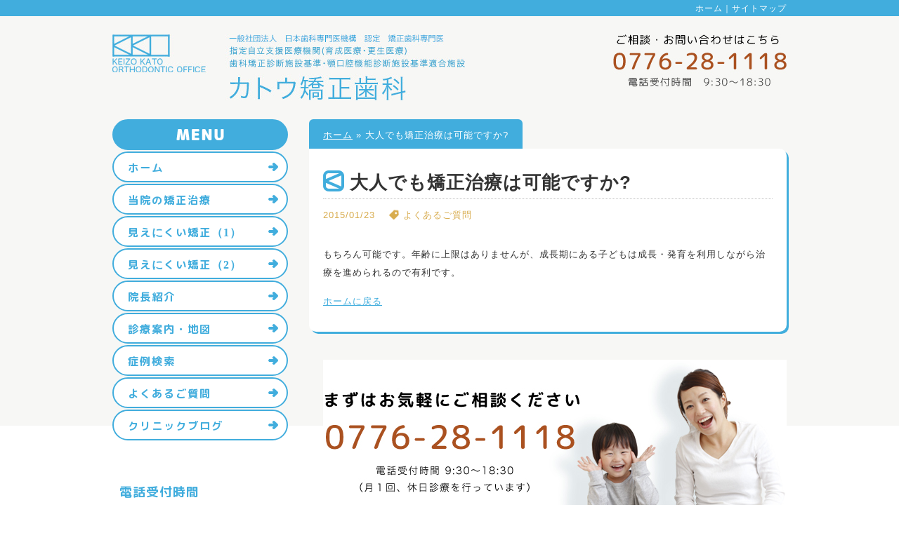

--- FILE ---
content_type: text/html; charset=UTF-8
request_url: http://www.kato-ortho.jp/29.html
body_size: 5039
content:

<!DOCTYPE html>
<html lang="ja">
<head>
	<meta charset="UTF-8">
	<title>大人でも矯正治療は可能ですか? | カトウ矯正歯科</title>

	<!-- metadata -->
	<meta name="viewport" content="width=device-width,initial-scale=1.0,user-scalable=yes, maximum-scale=1.0, minimum-scale=1.0">

<!--[if (gte IE 6)&(lte IE 8)]>
	<script type="text/javascript" src="http://www.kato-ortho.jp/wp/wp-content/themes/ruminoa/js/selectivizr-min.js"></script>
<![endif]-->

	<!-- Stylesheet -->
	<link rel="stylesheet" type="text/css" href="http://www.kato-ortho.jp/wp/wp-content/themes/ruminoa/reset.css" />
	<link rel="stylesheet" type="text/css" href="http://www.kato-ortho.jp/wp/wp-content/themes/ruminoa/style.css" />
	<link rel="stylesheet" type="text/css" href="http://www.kato-ortho.jp/wp/wp-content/themes/ruminoa/style_sp.css" />
	<link rel="stylesheet" type="text/css" href="http://www.kato-ortho.jp/wp/wp-content/themes/ruminoa/css/colorbox.css" />

	
<!-- All in One SEO Pack 2.3.11.4 by Michael Torbert of Semper Fi Web Design[66,80] -->
<meta name="description"  content="もちろん可能です。年齢に上限はありませんが、成長期にある子どもは成長・発育を利用しながら治療を進められるので有利です。" />

<link rel="canonical" href="http://www.kato-ortho.jp/29.html" />
<!-- /all in one seo pack -->
<link rel="alternate" type="application/rss+xml" title="カトウ矯正歯科 &raquo; 大人でも矯正治療は可能ですか? のコメントのフィード" href="http://www.kato-ortho.jp/29.html/feed" />
<link rel='stylesheet' id='category-posts-css'  href='http://www.kato-ortho.jp/wp/wp-content/plugins/category-posts/cat-posts.css?ver=4.1.41' type='text/css' media='all' />
<script type='text/javascript' src='http://www.kato-ortho.jp/wp/wp-includes/js/jquery/jquery.js?ver=1.11.1'></script>
<script type='text/javascript' src='http://www.kato-ortho.jp/wp/wp-includes/js/jquery/jquery-migrate.min.js?ver=1.2.1'></script>
<script type='text/javascript' src='https://www.kato-ortho.jp/wp/wp-content/plugins/business-calendar/business-calendar.js?ver=4.1.41'></script>
<link rel="EditURI" type="application/rsd+xml" title="RSD" href="http://www.kato-ortho.jp/wp/xmlrpc.php?rsd" />
<link rel="wlwmanifest" type="application/wlwmanifest+xml" href="http://www.kato-ortho.jp/wp/wp-includes/wlwmanifest.xml" /> 
<link rel='prev' title='何歳くらいから矯正治療を始めればよいですか?' href='http://www.kato-ortho.jp/27.html' />
<link rel='next' title='妊娠していても治療は可能ですか?' href='http://www.kato-ortho.jp/31.html' />
<link rel='shortlink' href='http://www.kato-ortho.jp/?p=29' />
<link type="text/css" href="https://www.kato-ortho.jp/wp/wp-content/plugins/business-calendar/business-calendar.css" rel="stylesheet" />
	<!-- Favicon -->
	<link rel="shortcut icon" type="image/x-icon" href="http://www.kato-ortho.jp/wp/wp-content/themes/ruminoa/img/favicon2.ico" />

	<!-- script -->
	<script type="text/javascript" src="http://ajax.googleapis.com/ajax/libs/jquery/1.8/jquery.min.js"></script>
	<script type="text/javascript" src="http://www.kato-ortho.jp/wp/wp-content/themes/ruminoa/js/jquery.colorbox.js"></script>
	<script>
	jQuery(function(){
	   // #で始まるアンカーをクリックした場合に処理
	   jQuery('a[href^=#]').click(function() {
	    // スクロールの速度
	    var speed = 600; // ミリ秒
	    // アンカーの値取得
	    var href= jQuery(this).attr("href");
	    // 移動先を取得
	    var target = jQuery(href == "#" || href == "" ? 'html' : href);
	    // 移動先を数値で取得
	    var position = target.offset().top;
	    // スムーススクロール
	    jQuery('body,html').animate({scrollTop:position}, speed, 'swing');
	    return false;
	   });
	});
	</script>
	<script>
		$(document).ready(function(){
			//Examples of how to assign the Colorbox event to elements
			$(".group1").colorbox({rel:'group1'});

			//Example of preserving a JavaScript event for inline calls.
			$("#click").click(function(){
				$('#click').css({"background-color":"#f00", "color":"#fff", "cursor":"inherit"}).text("Open this window again and this message will still be here.");
				return false;
			});
		});
	</script>
</head>

<body class="single single-post postid-29 single-format-standard" id="pagetop">
<!-- Google Tag Manager -->
<noscript><iframe src="//www.googletagmanager.com/ns.html?id=GTM-NQ9GHM"
height="0" width="0" style="display:none;visibility:hidden"></iframe></noscript>
<script>(function(w,d,s,l,i){w[l]=w[l]||[];w[l].push({'gtm.start':
new Date().getTime(),event:'gtm.js'});var f=d.getElementsByTagName(s)[0],
j=d.createElement(s),dl=l!='dataLayer'?'&l='+l:'';j.async=true;j.src=
'//www.googletagmanager.com/gtm.js?id='+i+dl;f.parentNode.insertBefore(j,f);
})(window,document,'script','dataLayer','GTM-NQ9GHM');</script>
<!-- End Google Tag Manager -->
	<div id="header">
		<div id="head_inner">
			<p class="head_sitemap"><a href="/">ホーム</a>｜<a href="/sitemaps.html">サイトマップ</a></p>
							<div class="clearfix" id="head_contents">
					<div class="f_left"><a href="/">
						<img src="http://www.kato-ortho.jp/wp/wp-content/themes/ruminoa/img/head_logo.jpg" width="502" height="94" alt="カトウ矯正歯科" />
						<!-- <img src="http://www.kato-ortho.jp/wp/wp-content/themes/ruminoa/img/head_logo.jpg" width="502" height="78" alt="カトウ矯正歯科" /> -->
					</a></div>
					<div class="f_right"><img src="http://www.kato-ortho.jp/wp/wp-content/themes/ruminoa/img/head_tel.jpg" width="248" height="76" alt="TEL:0776281118" /></div>
				</div>
					</div><!-- //#head_inner -->
	</div><!-- //#header -->
	<div id="wrapper">

<!-- Start contents -->
<div id="contents" class="kasou">
	<div id="main2">
		<p id="bread"><a href="/">ホーム</a>&nbsp;&raquo;&nbsp;大人でも矯正治療は可能ですか?</p>
		<div id="main2_inner">
			<h1 class="mb10" id="post">大人でも矯正治療は可能ですか?</h1>
			
			<p class="time mb30">2015/01/23<span>よくあるご質問</span></p>				
			<p>もちろん可能です。年齢に上限はありませんが、成長期にある子どもは成長・発育を利用しながら治療を進められるので有利です。</p>

			
			<a href="/">ホームに戻る</a>
		</div><!-- end #main2_inner -->
		<div class="page_tel"><img src="http://www.kato-ortho.jp/wp/wp-content/themes/ruminoa/img/content_tel.jpg" width="660" height="286" alt="まずはお気軽にご相談ください" /></div>
	</div><!-- end #main2 -->

	<div id="side">
	<ul id="mune">
		<li class="menu_ttl"><img src="http://www.kato-ortho.jp/wp/wp-content/themes/ruminoa/img/menu.png" width="70" hegiht="16" alt="MENU" /></li>
		<li><a href="/">ホーム</a></li>
		<li><a href="/about.html">当院の矯正治療</a></li>
		<li><a href="/orthodontic.html">見えにくい矯正（1）</a></li>
		<li><a href="/asoaligner.html">見えにくい矯正（2）</a></li>
		<li><a href="/profile.html">院長紹介</a></li>
		<li><a href="/access.html">診療案内・地図</a></li>
		<li><a href="/case.html">症例検索</a></li>
		<!-- <li><a href="/risk.html">一般的なリスクと副作用</a></li> -->
		<li><a href="/faq.html">よくあるご質問</a></li>
		<li><a href="/blog.html">クリニックブログ</a></li>
	</ul>
	<dl id="side_info">
		<dt>電話受付時間</dt>
		<dd>9:30 ～ 18:30</dd>
		<dt>休診日</dt>
		<dd>木曜日・日曜日・祝日<br /><span>※月一回、休日診療を行っております</span></dd>
	</dl>
	<div class="col">
<div class="isp-calendar-frame">
  <input type="hidden" class="base-holiday" value="1=all,,,,all,,&amp;2=all,,,,all,,&amp;3=all,,,,all,,&amp;4=all,,,,all,,&amp;5=all,,,,all,," />
  <input type="hidden" class="inc-holiday" value="2019-1=1,2,4,14,23&amp;2019-2=11&amp;2019-3=20&amp;2019-4=29,30&amp;2019-5=1,2,3,4,6,22&amp;2019-6=19&amp;2019-7=3,5,6,8,9,10,15&amp;2019-8=12,13,14&amp;2019-9=2,16,23&amp;2019-10=14,21,22&amp;2019-11=4,13,23&amp;2019-12=17,18,30,31&amp;2020-1=1,3,13,28,29&amp;2020-2=11,19,24&amp;2020-3=4,20,24,25&amp;2020-4=8,29&amp;1970-1=1&amp;2020-5=4,5,6,18&amp;2020-6=24&amp;2020-7=24&amp;2020-8=10,18,19,20&amp;2020-9=21,22&amp;2020-10=14&amp;2020-11=3,18,23&amp;2020-12=9,30,31&amp;2021-1=1,2,3,4,11,20&amp;2021-2=17,23&amp;2021-3=20,24&amp;2021-4=21&amp;2021-5=3,4,5&amp;2021-7=23&amp;2021-8=9,16&amp;2021-9=20&amp;2021-11=3,23&amp;2021-12=14,30,31&amp;2022-1=1,2,3,4,10&amp;2022-2=11,23&amp;2022-3=21&amp;2022-4=29&amp;2022-5=3,4&amp;2022-7=18&amp;2022-8=15,16&amp;2022-9=19,23&amp;2022-10=10&amp;2022-11=23&amp;2022-12=30,31&amp;2023-1=1,2,3,4,9&amp;2023-2=9&amp;2023-3=21&amp;2023-4=29&amp;2023-5=3,5&amp;2023-7=17&amp;2023-8=11,14,15,16&amp;2023-9=18,23&amp;2023-10=9&amp;2023-11=3&amp;2023-12=18,19,30&amp;2024-1=1,2,3,4,8,29&amp;2024-2=12,23&amp;2024-3=20&amp;2024-4=29&amp;2024-5=3,4,6&amp;2024-7=15&amp;2024-8=12,13,14,16&amp;2024-9=16,23&amp;2024-10=14,29,30&amp;2024-11=4,23&amp;2024-12=23,30,31&amp;2025-1=1,2,3,13,27,28&amp;2025-2=10,11,24&amp;2025-3=5&amp;2025-4=4,29&amp;2025-5=3,5,6,14&amp;2025-6=4&amp;2025-7=21,22&amp;2025-8=11,12,13&amp;2025-9=15,23,29,30&amp;2025-10=13&amp;2025-11=3,12,24&amp;2025-12=22,30,31&amp;2026-1=2,3,12,13,21&amp;2026-2=11,23" />
  <input type="hidden" class="exc-holiday" value="2019-1=20&amp;2019-2=17&amp;2019-3=17&amp;2019-4=28&amp;2019-5=9,19&amp;2019-6=16&amp;2019-7=14,18&amp;2019-8=8&amp;2019-9=8,19,26&amp;2019-10=6,17,24&amp;2019-11=7,17,21&amp;2019-12=15&amp;2020-1=16,26,30&amp;2020-2=13,16,27&amp;2020-3=19,22,26&amp;2020-4=19,30&amp;2020-5=7,24&amp;2020-6=21&amp;2020-7=19&amp;2020-8=13,23&amp;2020-9=24,27&amp;2020-10=18&amp;2020-11=5,15,26&amp;2020-12=13&amp;2021-1=7,14,17&amp;2021-2=14,25&amp;2021-3=14,18&amp;2021-4=11&amp;2021-5=9,6&amp;2021-6=6&amp;2021-7=4&amp;2021-8=12&amp;2021-9=12&amp;2021-10=10&amp;2021-11=4,7,25&amp;2021-12=5,16&amp;2022-1=6,13,16&amp;2022-2=10,13,24&amp;2022-3=13,24&amp;2022-4=10,28&amp;2022-5=8&amp;2022-6=5,30&amp;2022-7=3,21&amp;2022-8=18&amp;2022-9=11,22&amp;2022-10=13,16&amp;2022-11=13,24&amp;2022-12=11,22,29&amp;2023-1=5,12,15&amp;2023-3=12,9,30&amp;2023-4=9,27&amp;2023-5=7&amp;2023-6=4&amp;2023-7=2,20&amp;2023-8=10,17&amp;2023-9=3,14,28&amp;2023-10=1,12&amp;2023-11=2,5&amp;2023-12=10,21,28&amp;2024-1=11,14&amp;2024-2=11,15,22&amp;2024-3=10&amp;2024-4=14&amp;2024-5=2,9,19&amp;2024-6=16,20&amp;2024-7=4,21&amp;2024-8=8,11&amp;2024-9=12,19,22&amp;2024-10=17,20,31&amp;2024-11=7,17,21&amp;2024-12=15,26&amp;2025-1=16,19,30&amp;2025-2=13,16,27&amp;2025-3=13,16&amp;2025-4=20&amp;2025-5=1,8,18&amp;2025-6=15&amp;2025-7=13,24&amp;2025-8=14&amp;2025-9=21,25&amp;2025-10=16,19&amp;2025-11=6,16,27&amp;2025-12=14,25&amp;2026-1=8,15,18&amp;2026-2=15,26" />
  <input type="hidden" class="month_future" value="2" />
  <input type="hidden" class="month_past" value="0" />
  <input type="hidden" class="s_day" value="0" />
  <div class="isp-calendar-table"></div>
</div>
</div>	<div class="col"><a href="/blog.html"><img src="http://www.kato-ortho.jp/wp/wp-content/themes/ruminoa/img/banner_blog.png" width="250" height="550" alt="CLINIC BLOG" /></a></div>
</div><!-- //#side -->

		</div><!-- end #contents -->
	</div><!-- //#wrapper -->
	<div id="footer">
		<div id="foot_inner">
							<div class="f_right mb30"><iframe src="https://www.google.com/maps/embed?pb=!1m14!1m8!1m3!1d3225.114049668423!2d136.2228628!3d36.0663222!3m2!1i1024!2i768!4f13.1!3m3!1m2!1s0x5ff8bef181d645f3%3A0x786880edc0098512!2z44CSOTEwLTAwMDUg56aP5LqV55yM56aP5LqV5biC5aSn5omL77yS5LiB55uu77yR77yY4oiS77yR77yS!5e0!3m2!1sja!2sjp!4v1421841868850" width="380" height="220" frameborder="0" style="border:0"></iframe></div>
				<div class="mb10"><img src="http://www.kato-ortho.jp/wp/wp-content/themes/ruminoa/img/foot_logo.jpg" width="474" height="82" alt="カトウ矯正歯科" /></div>
				<address>〒910-0005<br />福井県福井市大手2丁目18-12<br />TEL0776-28-1118 / FAX0776-28-3720</address>
				<ul id="foot_navi">
					<li><a href="/">ホーム</a></li>
					<li><a href="/about.html">当院の矯正治療</a></li>
					<li><a href="/orthodontic.html">見えにくい矯正とは</a></li>
					<li><a href="/profile.html">院長紹介</a></li>
					<li><a href="/access.html">診療案内・地図</a></li>
					<li><a href="/case.html">症例検索</a></li>
					<li><a href="/faq.html">よくあるご質問</a></li>
					<li><a href="/blog.html">クリニックブログ</a></li>
					<li><a href="/sitemaps.html">サイトマップ</a></li>
				</ul>
						<p class="copy">&copy;&nbsp;2015&nbsp;カトウ矯正歯科</p>
		</div><!-- //#foot_inner -->
	</div><!-- //#footer -->
	<script type="text/javascript" src="https://ajax.googleapis.com/ajax/libs/jquery/3.6.0/jquery.min.js"></script>
	<script type="text/javascript" src="http://www.kato-ortho.jp/wp/wp-content/themes/ruminoa/js/jquery.pageslide.min.js"></script>
	<script>
		/* Default pageslide, moves to the right */
		$("#first").pageslide({
			direction: "left"
		});
	</script>
	</body>
</html>


--- FILE ---
content_type: text/css
request_url: http://www.kato-ortho.jp/wp/wp-content/themes/ruminoa/reset.css
body_size: 1774
content:
@charset "UTF-8";

/* 
Author: Katsuya Onimura
Last Update: 2015-01-20
*/

html, body, div, span, object, iframe,
h1, h2, h3, h4, h5, h6, p, blockquote, pre,
abbr, address, cite, code,
del, dfn, em, img, ins, kbd, q, samp,
small, strong, sub, sup, var,
b, i, dl, dt, dd, ol, ul, li,
fieldset, form, label, legend,
table, caption, tbody, tfoot, thead, tr, th, td,
article, aside, canvas, details, figcaption, figure, 
footer, header, hgroup, menu, nav, section, summary,
time, mark, audio, video {
	margin: 0;
	padding: 0;
	border: 0;
	outline: 0;
	font-size: 100%;
	vertical-align: baseline;
	color: #333;
}

body {
	line-height: 1;
	font-family:"ヒラギノ角ゴ Pro W3", "Hiragino Kaku Gothic Pro", "メイリオ", Meiryo, Osaka, "ＭＳ Ｐゴシック", "MS PGothic", sans-serif;
	/* font-family:"ヒラギノ明朝 Pro W3", "Hiragino Mincho Pro", serif, "ＭＳ Ｐ明朝", "MS PMincho"; */
}

article,aside,details,figcaption,figure,
footer,header,hgroup,menu,nav,section { 
	display: block;
}

nav ul {
	list-style: none;
}

blockquote, q {
	quotes: none;
}

blockquote:before, blockquote:after,
q:before, q:after {
	content:'';
	content: none;
}

a {
	margin: 0;
	padding: 0;
	font-size: 100%;
	vertical-align: baseline;
	background: transparent;
}

/* change colours to suit your needs */
ins {
	background-color: #ff9;
	color: #000;
	text-decoration: none;
}

/* change colours to suit your needs */
mark {
	background-color: #ff9;
	color: #000; 
	font-style: italic;
	font-weight: bold;
}

del {
	text-decoration: line-through;
}

abbr[title], dfn[title] {
	border-bottom: 1px dotted;
	cursor: help;
}

table {
	border-collapse: collapse;
	border-spacing: 0;
}

/* change border colour to suit your needs */
hr {
	display: block;
	height: 1px;
	border: 0;   
	border-top: 1px solid #cccccc;
	margin: 1em 0;
	padding: 0;
}

input, select {
	vertical-align: middle;
}

.clearfix:after {
	content:".";
	display:block;
	height: 0;
	clear: both;
	visibility: hidden;
}

.clearfix {
	display: inline-block;
	min-height: 1%; /* for IE 7*/
}

.mt5{ margin-top: 5px !important; }
.mt10{ margin-top: 10px !important; }
.mt15{ margin-top: 15px !important; }
.mt20{ margin-top: 20px !important; }
.mt25{ margin-top: 25px !important; }
.mt30{ margin-top: 30px !important; }
.mt35{ margin-top: 35px !important; }
.mt40{ margin-top: 40px !important; }
.mt45{ margin-top: 45px !important; }
.mt50{ margin-top: 50px !important; }
.mt55{ margin-top: 55px !important; }
.mt60{ margin-top: 60px !important; }

.mr5{ margin-right: 5px !important; }
.mr10{ margin-right: 10px !important; }
.mr15{ margin-right: 15px !important; }
.mr20{ margin-right: 20px !important; }
.mr25{ margin-right: 25px !important; }
.mr30{ margin-right: 30px !important; }
.mr35{ margin-right: 35px !important; }
.mr40{ margin-right: 40px !important; }
.mr45{ margin-right: 45px !important; }
.mr50{ margin-right: 50px !important; }
.mr55{ margin-right: 55px !important; }
.mr60{ margin-right: 60px !important; }

.mb5{ margin-bottom: 5px !important; }
.mb10{ margin-bottom: 10px !important; }
.mb15{ margin-bottom: 15px !important; }
.mb20{ margin-bottom: 20px !important; }
.mb25{ margin-bottom: 25px !important; }
.mb30{ margin-bottom: 30px !important; }
.mb35{ margin-bottom: 35px !important; }
.mb40{ margin-bottom: 40px !important; }
.mb45{ margin-bottom: 45px !important; }
.mb50{ margin-bottom: 50px !important; }
.mb55{ margin-bottom: 55px !important; }
.mb60{ margin-bottom: 60px !important; }

.ml5{ margin-left: 5px !important; }
.ml10{ margin-left: 10px !important; }
.ml15{ margin-left: 15px !important; }
.ml20{ margin-left: 20px !important; }
.ml25{ margin-left: 25px !important; }
.ml30{ margin-left: 30px !important; }
.ml35{ margin-left: 35px !important; }
.ml40{ margin-left: 40px !important; }
.ml45{ margin-left: 45px !important; }
.ml50{ margin-left: 50px !important; }
.ml55{ margin-left: 55px !important; }
.ml60{ margin-left: 60px !important; }

.pt5{ padding-top: 5px !important; }
.pt10{ padding-top: 10px !important; }
.pt15{ padding-top: 15px !important; }
.pt20{ padding-top: 20px !important; }
.pt25{ padding-top: 25px !important; }
.pt30{ padding-top: 30px !important; }
.pt35{ padding-top: 35px !important; }
.pt40{ padding-top: 40px !important; }
.pt45{ padding-top: 45px !important; }
.pt50{ padding-top: 50px !important; }
.pt55{ padding-top: 55px !important; }
.pt60{ padding-top: 60px !important; }

.pr5{ padding-right: 5px !important; }
.pr10{ padding-right: 10px !important; }
.pr15{ padding-right: 15px !important; }
.pr20{ padding-right: 20px !important; }
.pr25{ padding-right: 25px !important; }
.pr30{ padding-right: 30px !important; }
.pr35{ padding-right: 35px !important; }
.pr40{ padding-right: 40px !important; }
.pr45{ padding-right: 45px !important; }
.pr50{ padding-right: 50px !important; }
.pr55{ padding-right: 55px !important; }
.pr60{ padding-right: 60px !important; }

.pb5{ padding-bottom: 5px !important; }
.pb10{ padding-bottom: 10px !important; }
.pb15{ padding-bottom: 15px !important; }
.pb20{ padding-bottom: 20px !important; }
.pb25{ padding-bottom: 25px !important; }
.pb30{ padding-bottom: 30px !important; }
.pb35{ padding-bottom: 35px !important; }
.pb40{ padding-bottom: 40px !important; }
.pb45{ padding-bottom: 45px !important; }
.pb50{ padding-bottom: 50px !important; }
.pb55{ padding-bottom: 55px !important; }
.pb60{ padding-bottom: 60px !important; }

.pl5{ padding-left: 5px !important; }
.pl10{ padding-left: 10px !important; }
.pl15{ padding-left: 15px !important; }
.pl20{ padding-left: 20px !important; }
.pl25{ padding-left: 25px !important; }
.pl30{ padding-left: 30px !important; }
.pl35{ padding-left: 35px !important; }
.pl40{ padding-left: 40px !important; }
.pl45{ padding-left: 45px !important; }
.pl50{ padding-left: 50px !important; }
.pl55{ padding-left: 55px !important; }
.pl60{ padding-left: 60px !important; }

.t_left{ text-align: left !important; }
.t_center{ text-align: center !important; }
.t_right{ text-align: right !important; }

.f_left{ float: left !important; }
.f_right{ float: right !important; }

.clear{ clear: both; }

--- FILE ---
content_type: text/css
request_url: http://www.kato-ortho.jp/wp/wp-content/themes/ruminoa/style.css
body_size: 6175
content:
/*
Theme Name: Ruminoa--TEST
Version: 1.0
Author: Katsuya Onimura
Last update: 2015-01-25
*/

@charset "utf-8";

/* ============================================
	共通
============================================ */

body,
p,
ul,
li,
dl,
dt,
dd,
h1,
h2,
h3,
h4,
h5,
h6,
dt,
dd {
    color: #333;
    font-size: 13px;
    letter-spacing: 1px;
    line-height: 200%;
}

a {
    color: #41addd;
    text-decoration: underline;
}

a:hover {
    text-decoration: none;
}

body {
    background: url(img/bg_body.gif) repeat-x;
}

@font-face {
    font-family: "myFont";
    src: url("font/m2c_subset.eot?") format('eot'),
        url("font/m2c_subset.woff") format('woff');
}

@font-face {
    font-family: "myFont2";
    src: url("font/m2c_subset2.eot?") format('eot'),
        url("font/m2c_subset2.woff") format('woff');
}

.space_b_l {
    margin-bottom: 150px;
}

.space_b_m {
    margin-bottom: 100px;
}

.space_b_s {
    margin-bottom: 50px;
}



/* ============================================
	ヘッダー
============================================ */

#header {}

#head_inner {
    width: 960px;
    margin: 0 auto 10px;
    height: 160px;
    /* height: 144px; */
}

#head_inner .head_sitemap {
    text-align: right;
    height: 23px;
    font-size: 0.9em;
    line-height: 23px;
    color: #fff;
    margin-bottom: 26px;
}

#head_inner .head_sitemap a {
    color: #fff;
    text-decoration: none;
}

#head_inner .head_sitemap a:hover {
    text-decoration: underline;
}

#head_contents {
    width: 960px;
}

/* ============================================
	コンテンツ
============================================ */

#wrapper {
    clear: both;
}

#wrapper #contents {
    width: 960px;
    margin: 0 auto;
}

#main {
    width: 680px;
    float: right;
}

#main h3.sp_clear {
    font-size: 20px;
    line-height: 150%;
    margin-bottom: 10px;
}

#main2 {
    width: 680px;
    float: right;
}

#main2_inner {
    background-color: #fff;
    /* 右上のみ角丸 */
    border-top-right-radius: 10px;
    -webkit-border-top-right-radius: 10px;
    -moz-border-radius-topright: 10px;
    /* 左下のみ角丸 */
    border-bottom-left-radius: 10px;
    -webkit-border-bottom-left-radius: 10px;
    -moz-border-radius-bottomleft: 10px;
    /* 右下のみ角丸 */
    border-bottom-right-radius: 10px;
    -webkit-border-bottom-right-radius: 10px;
    -moz-border-radius-bottomright: 10px;
    padding: 30px 20px;
    box-shadow: rgb(65, 174, 221) 3px 3px 0 0;
    -webkit-box-shadow: rgb(65, 174, 221) 3px 3px 0 0;
    -moz-box-shadow: rgb(65, 174, 221) 3px 3px 0 0;
    margin-bottom: 40px;
    behavior: url("/PIE.htc");
}

#main h2,
#main2 h1,
#main2 h2.blog_ttl {
    font-family: "myFont2";
    font-size: 2em;
    background: url(img/mark_h2.jpg) no-repeat 0 12px;
    padding-left: 38px;
    clear: both;
    margin-bottom: 15px;
}

#main2 h1#post,
#main2 h2.blog_ttl {
    font-family: "ヒラギノ角ゴ Pro W3", "Hiragino Kaku Gothic Pro", "メイリオ", Meiryo, Osaka, "ＭＳ Ｐゴシック", "MS PGothic", sans-serif;
    background: url("img/mark_h2.jpg") no-repeat scroll 0 1px;
    line-height: 140%;
    padding-bottom: 5px;
}

#main2 h1,
#main2 h2.blog_ttl {
    border-bottom: dotted 1px #bfbfbf;
    margin-bottom: 25px;
    height: auto;
}

#main2 h2.blog_ttl {
    margin-bottom: 15px;
    clear: both;
}

#main2 h2 {
    border-bottom: solid 4px #d7d7d7;
    height: 30px;
    margin-bottom: 17px;
    position: relative;
    clear: both;
}

#main2 h2 span {
    border-bottom: solid 4px #41ADDD;
    bottom: -4px;
    color: #41addd;
    font-size: 1.8em;
    padding: 0 10px 4px 5px;
    position: absolute;
}

#main2 h3 {
    font-size: 1.4em;
    border-bottom: 1px dotted #bfbfbf;
    margin-bottom: 8px;
    line-height: 1.5em;
}

#main2 p {
    margin-bottom: 15px;
}

img.g_border {
    border: solid 5px #f0f0f0;
    border-radius: 16px;
    -webkit-border-radius: 16px;
    -moz-border-radius: 16px;
    margin-top: 10px;
}

#main2 strong {
    font-weight: bold;
    border-bottom: solid 5px #fbca97;
}

.page_tel {
    height: 286px;
    text-align: right;
    clear: both;
}

#main2 #bread {
    background-color: #41ADDD;
    color: #fff;
    padding: 10px 20px 6px;
    margin-bottom: 0;
    display: inline-block;
    /* 左上のみ角丸 */
    border-top-left-radius: 6px;
    -webkit-border-top-left-radius: 6px;
    -moz-border-radius-topleft: 6px;
    /* 右上のみ角丸 */
    border-top-right-radius: 6px;
    -webkit-border-top-right-radius: 6px;
    -moz-border-radius-topright: 6px;
}

#bread a {
    color: #fff;
}

#btn_orange li {
    background-color: #eaa748;
    display: inline-block;
    box-shadow: rgb(181, 117, 28) 1px 1px 0px 0px;
    -webkit-box-shadow: rgb(181, 117, 28) 1px 1px 0px 0px;
    -moz-box-shadow: rgb(181, 117, 28) 1px 1px 0px 0px;
    border-radius: 4px;
    -webkit-border-radius: 4px;
    -moz-border-radius: 4px;
}

#btn_orange li:active {
    background-color: #c68a33;
    box-shadow: none;
    -webkit-box-shadow: none;
    -moz-box-shadow: none;
}

#btn_orange li a {
    display: block;
    color: #fff;
    padding: 3px 30px 3px 12px;
    background: url(img/arrow_orange.png) no-repeat center right 8px;
    text-decoration: none;
}

.table {
    width: 100%;
    background-color: #fff;
}
    .table th {
        background-color: rgb(240 240 240);
    }
    .table th,
    .table td {
        /* display: block; */
        padding: 10px;
        text-align: left;
        vertical-align: top;
        border: 1px solid #ccc;
    }



/* ============================================
	サイドバー
============================================ */

#side {
    width: 250px;
    float: left;
}

ul#mune {
    list-style-type: none;
    padding-top: 36px;
    margin-bottom: 35px;
}

#contents.kasou ul#mune {
    padding-top: 0;
    margin-bottom: 55px;
}

ul#mune li {
    font-family: "myFont";
    /* font-family: "myFont2"; */
    font-size: 1.2em;
    font-weight: 700;
    border: solid 2px #41addd;
    background-color: #fff;
    border-radius: 22px;
    -webkit-border-radius: 22px;
    -moz-border-radius: 22px;
    height: 40px;
    line-height: 42px;
    margin-bottom: 2px;
}

ul#mune li.menu_ttl {
    background-color: #41addd;
    line-height: 44px;
    text-align: center;
}

ul#mune li a {
    text-decoration: none;
    color: #41addd;
    display: block;
    height: 40px;
    padding-left: 20px;
    background: url(img/arrow_1.png) no-repeat center right 12px;
    background-size: 14px;
    transition: all 0.2s linear 0s;
    border-radius: 18px;
    -webkit-border-radius: 18px;
    -moz-border-radius: 18px;
}

ul#mune li a:hover {
    background-color: #41addd;
    color: #fff;
}

#side #biz_calendar table.bizcal .holiday,
#side #biz_calendar p span.boxholiday {
    background-color: #f9b36b;
}

#side #biz_calendar table.bizcal {
    border: none;
}

#side #biz_calendar table.bizcal .today {
    background-color: #00aedf !important;
}

dl#side_info {
    margin-bottom: 40px;
    padding: 0 10px;
}

dl#side_info dt {
    font-family: "myFont";
    font-size: 1.4em;
    color: #41addd;
}

dl#side_info dd {
    font-weight: bold;
}

dl#side_info dd span {
    font-size: 0.85em;
    font-weight: normal;
    color: #999;
}

.col {
    margin-bottom: 40px;
}

/* ============================================
	フッター
============================================ */

#footer {
    clear: both;
    background-color: #00AEDF;
}

#foot_inner {
    width: 900px;
    margin: 0 auto;
    padding: 2em 0 1.5em;
}

#foot_inner address {
    color: #fff;
    padding-left: 135px;
    font-style: normal;
    font-size: 0.9em;
}

#foot_inner #foot_navi {
    clear: both;
    border-top: dotted 1px #fff;
    border-bottom: dotted 1px #fff;
    padding: 1.5em 0;
    list-style-type: none;
    text-align: center;
    margin-bottom: 20px;
}

#foot_inner #foot_navi li {
    display: inline-block;
    background: url(img/foot_arrow.jpg) no-repeat 0 6px;
    padding-left: 18px;
    margin: 0 20px;
}

#foot_inner #foot_navi a {
    color: #fff;
    text-decoration: none;
}

#foot_inner #foot_navi a:hover {
    text-decoration: underline;
}

#foot_inner .copy {
    text-align: center;
    color: #fff;
}

/* ============================================
	トップページ
============================================ */

.hero {
    /* margin: 52px 0 20px 0; */
    margin: 8px 0 20px 0;
}
p.top_disc {
    font-size: 1.1em;
    font-weight: bold;
    margin-bottom: 40px;
}

.qualifications {
    margin-bottom: 40px;
    padding: 10px 30px;
    border-radius: 10px;
    border: 5px solid rgb(65 173 221);
    background-color: rgba(65, 173, 221, .05);
    p {
        font-weight: 700;
    }
}
.home-risk-list {
    padding: 20px;
    border: 4px solid #41ADDD;
    border-radius: 20px;
}
    .home-risk-list h3 {
        margin-bottom: 20px !important;
        padding: 10px;
        text-align: center;
        background: #e0edff;
        position: relative;
    }
        .home-risk-list h3:after {
            position: absolute;
            content: '';
            top: 100%;
            left: 30px;
            border: 15px solid transparent;
            border-top: 15px solid #e0edff;
            width: 0;
            height: 0;
        }
    .home-risk-list ul {
        margin-left: 10px;
    }
    .home-risk-list li {
        padding-left: 28px;
        font-size: 14px;
        list-style: none;
        background: url(img/icon--check.svg) no-repeat left top 4px;
    }
        .home-risk-list li:not(:last-child) {
            margin-bottom: 10px;
        }

.recommend_area1 {
    border: solid 3px #ed6f94;
    border-radius: 10px;
    -webkit-border-radius: 10px;
    -moz-border-radius: 10px;
    background: url(img/recommend_bg1.gif) repeat;
    height: 312px;
    position: relative;
    margin-bottom: 35px;
}

.recommend_area1 img.aaa {
    border-top-left-radius: 7px;
    -webkit-border-top-left-radius: 7px;
    -moz-border-radius-topleft: 7px;
    border-bottom-left-radius: 7px;
    -webkit-border-bottom-left-radius: 7px;
    -moz-border-radius-bottomleft: 7px;
    margin-right: 20px;
}

.recommend_area1 img.bbb {
    margin-left: -20px;
}

#main .recommend_area1 h3 {
    font-size: 1.9em;
    font-family: "myFont";
    color: #ed6f94;
    padding-top: 15px;
    margin-bottom: 0;
}

.recommend_area1 p,
.recommend_area2 p {
    font-weight: bold;
    padding: 0 20px;
    line-height: 180%;
}

.recommend_area2 {
    width: 322px;
    border: solid 3px #41addd;
    border-radius: 10px;
    -webkit-border-radius: 10px;
    -moz-border-radius: 10px;
    background: url(img/recommend_bg2.gif) repeat;
    margin-bottom: 65px;
    position: relative;
}

.recommend_area2 img.aaa {
    border-top-left-radius: 7px;
    -webkit-border-top-left-radius: 7px;
    -moz-border-radius-topleft: 7px;
    border-top-right-radius: 7px;
    -webkit-border-top-right-radius: 7px;
    -moz-border-radius-topright: 7px;
}

#main .recommend_area2 h3 {
    font-size: 1.9em;
    font-family: "myFont";
    color: #41ADDD;
    padding-left: 15px;
    margin-bottom: 0;
}

#main .btn {
    height: 32px;
    border-radius: 20px;
    -webkit-border-radius: 20px;
    -moz-border-radius: 20px;
    line-height: 36px;
    position: absolute;
    right: 20px;
    bottom: -20px;
    padding: 0;
}

#main2 .btn {
    height: 32px;
    border-radius: 20px;
    -webkit-border-radius: 20px;
    -moz-border-radius: 20px;
    line-height: 36px;
    padding: 0;
    float: right;
    margin-bottom: 30px;
}

#main .btn a,
#main2 .btn a {
    color: #fff;
    display: block;
    height: 32px;
    text-decoration: none;
    border-radius: 26px;
    -webkit-border-radius: 26px;
    -moz-border-radius: 26px;
    padding: 0 40px 0 20px;
    background: url(img/arrow_2.png) no-repeat center right 10px #41ADDD;
    background-size: 14px;
    transition: all 0.2s linear 0s;
}

#main .recommend_area1 .btn a {
    border: solid 2px #ED6F94;
    background-color: #ED6F94;
}

#main .recommend_area2 .btn,
#main .btn.no1,
#main2 .btn {
    border: solid 2px #41ADDD;
    background-color: #41ADDD;
}

#main .recommend_area1 .btn a:hover {
    background-color: #fff;
    color: #ED6F94;
}

#main .recommend_area2 .btn a:hover,
#main .btn.no1 a:hover,
#main2 .btn a:hover {
    background-color: #fff;
    color: #41ADDD;
}

#main .btn.no1 {
    position: static;
    float: right;
    margin-bottom: 40px;
}

.top_content_tel {
    height: 286px;
    text-align: center;
}

.top1 {
    float: left;
}

ul#topnews {
    margin-bottom: 30px;
}

ul#topnews li {
    border-bottom: dotted 1px #aaa;
    list-style-type: none;
    margin-bottom: 20px;
    line-height: 180%;
    padding-bottom: 10px;
}

ul#topnews li span {
    background-color: #FFB061;
    color: #fff;
    border-radius: 3px;
    -webkit-border-radius: 3px;
    -moz-border-radius: 3px;
    padding: 3px 6px 2px;
    margin-left: 10px;
    font-size: 0.85em;
}

/* ============================================
	当院の矯正治療
============================================ */

#main2 h2.child span {
    border-bottom: solid 4px #ed6f94;
    color: #ed6f94;
}

#main2 h3 .orange {
    color: #d97e12;
}

#main2 h3 .blue {
    color: #1038bd;
}

#main2 p.s_gray {
    color: #777;
    font-size: 0.9em;
}

#rouka li {
    list-style-type: none;
    background: url(img/about16.gif) no-repeat 0 1px;
    padding-left: 28px;
    font-weight: bold;
    margin-bottom: 5px;
    line-height: 160%;
}

#main2 .bold2 {
    font-size: 17px;
    font-weight: bold;
    line-height: 150%;
    margin-bottom: 10px;
}

.a_kigu {
    float: left;
    text-align: center;
    margin-bottom: 30px;
}

.a_kigu.left {
    margin-right: 10px;
}

.a_kigu h4 {
    font-size: 16px;
    line-height: 130%;
}

.a_kigu p {
    color: #666;
    font-size: 0.9em;
}

.nurse2.about {
    font-size: 15px;
    font-weight: bold;
    height: 120px;
    padding: 36px 20px 0 220px;
}

/* ============================================
	見えない矯正とは
============================================ */

.nurse {
    background: url(img/nurse2.jpg) no-repeat;
    height: 141px;
    position: relative;
    margin-bottom: 60px;
}

.nurse2 {
    background: url(img/nurse3.jpg) no-repeat 30px 25px;
    padding: 13px 0 0 220px;
    clear: both;
}

#main2 .nurse2 p {
    margin: 0;
}

.nurse img {
    position: absolute;
    top: 30px;
    right: 44px;
}

#main2 p.or1 {
    font-size: 28px;
    font-weight: bold;
    color: #e4871f;
    margin: 0;
}

.orth_flow {
    margin-bottom: 13px;
    background: url(img/arrow_3.gif) no-repeat bottom left 86px;
    padding-bottom: 32px;
    width: 100%;
}

.orth_flow img {
    border: solid 4px #41addd;
    float: left;
    margin-right: 20px
}

.orth_flow.non {
    background: none;
    padding-bottom: 0;
}

/* ============================================
	院長紹介
============================================ */

table.profile {
    margin-bottom: 60px;
}

table.profile td {
    padding-right: 20px;
}

table.profile td.w2 {
    width: 70px;
}

ul.list_profile {
    padding-left: 20px;
    margin-bottom: 60px;
    list-style-type: circle;
}

/* ============================================
	診療案内・地図
============================================ */

#consultationday {
    width: 100%;
    margin-bottom: 10px;
    border: solid 1px #d7d7d7;
}

#consultationday th {
    background-color: #e1f5fe;
    border: solid 1px #d7d7d7;
    font-weight: normal;
    padding: 10px 0;
}

#consultationday td {
    border: solid 1px #d7d7d7;
    font-weight: bold;
    text-align: center;
    padding: 10px 0;
}

#consultationday .w11 {
    width: 11%;
}

#map {
    float: left;
    width: 420px;
}

#map_photo {
    float: right;
}

#gallery div {
    float: left;
    margin: 0 10px 30px 0;
    position: relative;
}

#gallery div:after {
    content: " ";
}

#gallery img {
    border: solid 4px #41addd;
    border-radius: 16px;
    -webkit-border-radius: 16px;
    -moz-border-radius: 16px;
}

#gallery .g_right {
    float: right;
}

.access_flow {
    clear: both;
}

.access_flow div {
    float: left;
    width: 230px;
    margin: 0 40px 20px 0;
}

.access_flow ul {
    float: left;
    width: 369px;
}

.access_flow li {
    list-style-type: circle;
}

.access_flow li.orange {
    list-style-type: none;
    font-weight: bold;
    color: #c26010;
}

.flow_sp,
.sp_block {
    display: none;
}

/* ============================================
	症例検索
============================================ */

.case_tags {
    border-bottom: solid 4px #d9d9d9;
    margin-bottom: 30px;
}

.case_tags li {
    margin-bottom: 5px;
}

#btn_pink li {
    background-color: #f0a5d8;
    display: inline-block;
    box-shadow: rgb(208, 117, 179) 1px 1px 0px 0px;
    -webkit-box-shadow: rgb(208, 117, 179) 1px 1px 0px 0px;
    -moz-box-shadow: rgb(208, 117, 179) 1px 1px 0px 0px;
    border-radius: 4px;
    -webkit-border-radius: 4px;
    -moz-border-radius: 4px;
}

#btn_pink li:active {
    background-color: #e190c7;
    box-shadow: none;
    -webkit-box-shadow: none;
    -moz-box-shadow: none;
}

#btn_pink li a {
    display: block;
    color: #fff;
    padding: 3px 25px 3px 12px;
    background: url(img/arrow_5.png) no-repeat center right 8px;
    text-decoration: none;
}

#btn_green li {
    background-color: #8bbe7b;
    display: inline-block;
    box-shadow: rgb(77, 129, 61) 1px 1px 0px 0px;
    -webkit-box-shadow: rgb(77, 129, 61) 1px 1px 0px 0px;
    -moz-box-shadow: rgb(77, 129, 61) 1px 1px 0px 0px;
    border-radius: 4px;
    -webkit-border-radius: 4px;
    -moz-border-radius: 4px;
}

#btn_green li:active {
    background-color: #6f9a62;
    box-shadow: none;
    -webkit-box-shadow: none;
    -moz-box-shadow: none;
}

#btn_green li a {
    display: block;
    color: #fff;
    padding: 3px 25px 3px 12px;
    background: url(img/arrow_6.png) no-repeat center right 8px;
    text-decoration: none;
}

.case_tags #btn_orange li a {
    padding: 3px 25px 3px 12px;
    background: url(img/arrow_7.png) no-repeat center right 8px;
}

p.count span {
    font-weight: bold;
    font-size: 1.5em;
}

.case_block {
    width: 100%;
}

.case_block ul {
    border-bottom: dotted 1px #aaa;
    margin-bottom: 10px;
}

.case_block.case_post ul {
    border-bottom: none;
}

.case_block ul li {
    list-style-type: none;
    display: inline-block;
    font-weight: bold;
    border-radius: 4px;
    -webkit-border-radius: 4px;
    -moz-border-radius: 4px;
    padding: 3px 6px 0;
    line-height: 150%;
    margin: 0 3px 4px 0;
}

.case_block ul li.tag23,
.case_block ul li.tag24,
.case_block ul li.tag25,
.case_block ul li.tag26,
.case_block ul li.tag27,
.case_block ul li.tag29,
.case_block ul li.tag41,
.case_block ul li.tag42,
.case_block ul li.tag49 {
    border: solid 2px #da75ba;
    color: #da75ba;
}

.case_block ul li.tag28,
.case_block ul li.tag30,
.case_block ul li.tag31,
.case_block ul li.tag32,
.case_block ul li.tag35,
.case_block ul li.tag36,
.case_block ul li.tag37,
.case_block ul li.tag40,
.case_block ul li.tag46,
.case_block ul li.tag48 {
    border: solid 2px #467a36;
    color: #467a36;
}

.case_block ul li.tag43,
.case_block ul li.tag44 {
    border: solid 2px #dc8f22;
    color: #dc8f22;
}

.case_before {
    background-color: #a5a5a5;
    padding: 5px;
    color: #fff;
    font-weight: bold;
    text-align: center;
    float: left;
    margin-right: 10px;
    border-radius: 4px;
    -webkit-border-radius: 4px;
    -moz-border-radius: 4px;
}

.case_after {
    background-color: #a5a5a5;
    padding: 5px;
    color: #fff;
    font-weight: bold;
    text-align: center;
    float: left;
    margin-bottom: 20px;
    border-radius: 4px;
    -webkit-border-radius: 4px;
    -moz-border-radius: 4px;
}

.case_before img,
.case_after img {
    width: 300px;
    height: auto;
}

.case_post_img {
    background-color: #a5a5a5;
    padding: 5px 5px 10px;
    line-height: 100%;
    color: #fff;
    font-weight: bold;
    text-align: center;
    float: left;
    margin: 0 5px 15px;
    border-radius: 4px;
    -webkit-border-radius: 4px;
    -moz-border-radius: 4px;
    height: 238px;
}

.case_post_img img {
    width: 300px;
    height: auto;
    max-height: 210px;
    background-color: #e6e6e6;
    display: block;
    line-height: 225px;
    color: #555;
}

p.no_case {
    text-align: center;
    font-size: 1.3em;
}

.case_cost {
    display: none;
    /* display: inline-block; */
    margin-bottom: 15px;
    padding: 20px;
    text-align: center;
    color: #fff;
    border-radius: 5px;
    background-color: #F7F7F5;
}
@media print, screen and (min-width: 576px) {
    .case_cost {
        width: 50%;
    }
}
    #main2 .case_cost strong {
        margin-right: 20px;
        padding: 10px 20px;
        font-size: 16px;
        color: #fff;
        border: none;
        border-radius: 3px;
        background-color: #FFB061;
    }
    #main2 .case_cost p {
        display: inline-block;
        margin: 0;
        font-size: 16px;
        font-weight: 700;
        border-bottom: 2px solid #ccc;
    }

/* ============================================
	よくあるご質問
============================================ */

dl#faq dt {
    background-color: #e1e1d8;
    font-size: 1.2em;
    font-weight: bold;
    padding: 8px 40px 3px;
    position: relative;
    line-height: 180%;
    border-radius: 4px;
    -webkit-border-radius: 4px;
    -moz-border-radius: 4px;
    margin-bottom: 12px;
    behavior: url("/PIE.htc");
}

dl#faq dt:before {
    content: " ";
    background: url(img/faq1.gif) no-repeat;
    width: 25px;
    height: 28px;
    display: inline;
    position: absolute;
    top: 7px;
    left: 10px;
}

dl#faq dt:after {
    content: " ";
    background: url(img/faq2.gif) no-repeat;
    width: 18px;
    height: 17px;
    display: block;
    position: absolute;
    top: 14px;
    right: 14px;
}

dl#faq dd {
    padding: 0 10px 0 40px;
    background: url(img/faq3.gif) no-repeat 11px 3px;
    margin-bottom: 40px;
}

/* ============================================
	クリニックブログ
============================================ */

#main2 p.time {
    margin-bottom: 5px;
    color: #d8ac4e;
}

#main2 p.time span {
    margin-left: 20px;
    padding-left: 20px;
    background: url(img/tag.gif) no-repeat;
    color: #d8ac4e;
}

#main2 p.time span a {
    color: #d8ac4e;
}

#main2 .navigation {
    clear: both;
    height: 40px;
}

#main2 .navigation .alignleft {
    float: left;
}

#main2 .navigation .alignright {
    float: right;
}

.col_blog {
    background-color: #fff;
    border-radius: 10px;
    -webkit-border-radius: 10px;
    -moz-border-radius: 10px;
    padding: 26px 20px;
    margin-bottom: 20px;
    box-shadow: rgb(183, 183, 179) 2px 2px 0 0;
    -webkit-box-shadow: rgb(183, 183, 179) 2px 2px 0 0;
    -moz-box-shadow: rgb(183, 183, 179) 2px 2px 0 0;
}

.col_blog h3 {
    border-bottom: solid 3px #41addd;
    line-height: 140%;
    margin-bottom: 6px;
}

.col_blog ul {
    padding-left: 13px;
}

.col_blog ul li {
    list-style-type: circle;
}

.cat-item-20,
.cat-item-1 {
    display: none;
}

/* ============================================
	サイトマップ
============================================ */

#main2 #sitemap_list {
    padding-left: 10px;
    list-style-type: none;
}

#main2 #sitemap_list li {
    background: url(img/arrow_4.gif) no-repeat 0 6px;
    padding: 0 0 10px 18px;
}

#main2 #sitemap_list li a {
    text-decoration: none;
}

#main2 #sitemap_list li a:hover {
    text-decoration: underline;
}

/* ============================================
	カレンダー
============================================ */
#side table.isp-business-calendar thead th {
    background-color: #41addd;
    color: #fff;
}

#side table.isp-business-calendar .all {
    background-color: #fdccdb
}

#side p.return_now,
#side p.holiday_am,
#side p.holiday_pm {
    display: none;
}


/* ============================================
    矯正歯科治療に伴う一般的なリスクや副作用について
============================================ */
.risk-list {
    list-style-position: inside;
}
    .risk-list li {
        padding: 10px;
    }
    .risk-list li:nth-child(odd) {
        background-color: #fbfbfb;
    }


--- FILE ---
content_type: text/css
request_url: http://www.kato-ortho.jp/wp/wp-content/themes/ruminoa/style_sp.css
body_size: 2271
content:
/*
Theme Name: Ruminoa
Version: 1.0
Author: Katsuya Onimura
Last update: 2015-01-20
*/

@charset “utf-8″;

body {
	margin-left: 0 !important;
}

/* □□□□□□□□□□□□□□□□□□□□□□□□□□□□□□□□□□□□□□□□□□□□□□□□□□□□□□□□□□
	ポートレートモードのスマートフォン向けのスタイル
□□□□□□□□□□□□□□□□□□□□□□□□□□□□□□□□□□□□□□□□□□□□□□□□□□□□□□□□□□ */

@media all and (max-width:480px) {

* {
-webkit-box-sizing: border-box;
-moz-box-sizing: border-box;
-o-box-sizing: border-box;
-ms-box-sizing: border-box;
box-sizing: border-box;
}

body{
	background: none;
}

/* ============================================
	共通(スマホ)
============================================ */

img,
.sp_block { display: block; }
img.sp100{ width: 100%; height: auto; }
.spnone{ display: none; }
.sp_clear{
	clear: both;
}

.responsive {
  	width: 100%;
	height: auto;
}

#contents{
	width: 100%;
}

#main{
	width: 100%;
	padding: 1em;
}

/* ============================================
	ヘッダー(スマホ)
============================================ */

#head_inner{
	width: 100%;
	margin: 0 auto 8px;
	height: auto;
	background-color: #F7F7F5;
	position: relative;
}

.head_sitemap{
	background-color: #41addd;
	padding: 0 5px;
}

#head_inner .head_sitemap{
	margin-bottom: 15px;
}

#head_contents{
	width: auto;
}

.head_logo_sp{
	width: 120px;
	margin: 0 auto 10px;
}

.btn_nav{
	right: 20px;
	position: absolute;
	top: 40px;
}

#modal{
	display: none;
}

#modal li a{
	color:#fff;
	text-decoration:none;
}

#pageslide {
	/* These styles MUST be included. Do not change. */
	display: none;
	position: absolute;
	top: 0;
	height: 100%;
	z-index: 999999;

	width: 160px;
	background-color: #fff;
	color: #41ADDD;
	border-left: solid 1px #aaa;
}

#pageslide ul{
	list-style-type: none;
}

#pageslide ul li a{
	color: #41ADDD;
	font-weight: bold;
	font-size: 0.9em;
	display: block;
	padding: 10px 15px;
	border-bottom: solid 1px #aaa;
}

#pageslide ul li a:hover{
	color: #fff;
	background-color: #41ADDD;
}

/* ============================================
	コンテンツ(スマホ)
============================================ */

#side{
	display: none;
}

#wrapper #contents{
	width: 100%;
}

#contents #main2{
	float: none;
	width: 100%;
}

#contents #main2 #main2_inner{
	box-shadow: none;
	border-radius: 0;
	padding: 30px 10px;
}


#main h2, #main2 h1, #main2 h2.blog_ttl{
	background: url("img/mark_h2.jpg") no-repeat 0 0;
	font-size: 1.5em;
	letter-spacing: 0;
	line-height: 160%;
}

#main2 h1, #main2 h2.blog_ttl{
	padding-bottom: 4px;
}

#main .btn a,
#main2 .btn a{
	height: 28px;
	line-height: 30px;
	background: url(img/arrow_2.png) no-repeat center right 10px #41ADDD;
	background-size: 8px;
}

#main .btn{
	bottom: -16px;
}

.top_content_tel {
	height: auto;
	margin-bottom: -13px;
	text-align: center;
}

.col h3{
	margin-top: 10px;
}

.col{
	padding-bottom: 20px;
	border-bottom: 1px solid #ccc;
}

#main2 #bread{
	display: none;
}

#main2 .page_tel{
	height: auto;
	padding: 0 10px;
}

#main2 .page_tel img{
	width: 100%;
	height: auto;
}

#main2 .f_right.sp{
	float: none !important;
	margin: 0 0 15px !important;
	text-align: center;
}

#main2 .f_right.sp img{
	display: inline;
}


/* ============================================
	トップページ(スマホ)
============================================ */

p.top_disc{
	margin-bottom: 20px;
}

.qualifications {
    margin-bottom: 20px;
    padding: 10px;
}

.recommend_area1{
	height: auto;
}

.recommend_area1 .f_left{
	max-width: 40%;
	margin-right: 20px;
}

.recommend_area1 img.aaa,
.recommend_area2 img.aaa{
	width: 100%;
	height: auto;
}

#main .recommend_area2 .btn{
	right: 10px;
}

#main .recommend_area1 h3,
#main .recommend_area2 h3{
	font-size: 1.5em;
	padding: 5px 10px 0;
	line-height: 160%;
}

#main .recommend_area2 h3{
	text-align: center;
}

.recommend_area1 p,
.recommend_area2 p{
	font-size: 0.9em;
	line-height: 170%;
}

.recommend_area2{
	width: 49%;
}

.top1{
	text-align: center;
	width: 100%;
}

.top1 img{
	display: inline;
}

#main h3.sp_clear{
	font-size: 1.6em;
	line-height: 170%;
	margin-bottom: 10px;
}

.sp_banner{
	width: 49%;
}

.sp_banner img{
	width: 100%;
	height: auto;
}

/* ============================================
	当院の矯正治療(スマホ)
============================================ */

#main2_inner .about_b1,
#main2_inner .about_b2,
#main2_inner .about_b3{
	width: 32%;
}

#main2_inner .about_b1.mr10,
#main2_inner .about_b2.mr10{
	margin-right: 5px!important;
}

#main2_inner .about_b1 img,
#main2_inner .about_b2 img,
#main2_inner .about_b3 img{
	width: 100%;
	height: 100%;
}

#ab2 img{
	margin-bottom: 80px;
}

.a_kigu{
	width: 100%;
}

.a_kigu img{
	display: inline;
}

.a_kigu.left{
	margin-right: 0;
	margin-bottom: 0;
}

.nurse2.about{
	background-size: 120px;
	background-position: 0 0;
	font-size: 13px;
	font-weight: bold;
	padding: 0 10px 0 130px;
	line-height: 140%;
}

/* ============================================
	見えない矯正とは(スマホ)
============================================ */

.ortho_ex img{
	width: 48%;
	height: auto;
	display: inline;
}

.nurse{
	background: none;
	text-align: center;
}

.nurse img{
	position: static;
	max-width: 335px;
	display: inline;
}

/* ============================================
	院長紹介(スマホ)
============================================ */

table.profile td.w2{
	width: 90px;
	padding: 0;
}

/* ============================================
	診療案内・地図(スマホ)
============================================ */

#btn_orange li{
	margin-bottom: 7px;
}

#map{
	float: none;
	width: 100%;
}

#map_photo{
	float: none;
	text-align: center;
	margin-bottom: 10px;
}

#map_photo img{
	display: inline;
}

.access_flow ul{
	padding-left: 15px;
	margin-bottom: 30px;
}

#main2 .flow_sp{
	display: block;
	font-size: 2em;
	color: #41ADDD;
}

#main2 .flow_sp span{
	color: #000;
	padding-left: 10px;
	font-size: 0.6em;
}

#gallery .g_right{
	float: none;
	margin: 0 10px 10px 10px!important;
	text-align: center;
}

#gallery .g_right img{
	display: inline-block;
}

/* ============================================
	症例検索(スマホ)
============================================ */

.case_block ul li{
	font-weight: normal;
	font-size: 0.9em;
}

.case_before,
.case_after{
	width: 48%;
	line-height: 100%;
	padding-bottom: 10px;
}

.case_before img,
.case_after img{
	width: 100%;
	max-width: 300px;
	height: auto;
}

/* ============================================
	フッター(スマホ)
============================================ */

#foot_inner{
	width: 100%;
	margin: 0;
	padding: 2em 0 1.5em;
}

#foot_inner .foot_logo{
	width: 100%;
	padding: 0 10px;
}

#foot_inner .foot_logo img{
	max-width: 100%;
	height: auto;
}

#foot_inner address{
	padding: 0 10px 10px;
	border-bottom: dotted 1px #fff;
	margin-bottom: 10px;
}

#foot_inner address a{
	color: #fff;
}

}

/* @end */

--- FILE ---
content_type: text/plain
request_url: https://www.google-analytics.com/j/collect?v=1&_v=j102&a=1911296252&t=pageview&_s=1&dl=http%3A%2F%2Fwww.kato-ortho.jp%2F29.html&ul=en-us%40posix&dt=%E5%A4%A7%E4%BA%BA%E3%81%A7%E3%82%82%E7%9F%AF%E6%AD%A3%E6%B2%BB%E7%99%82%E3%81%AF%E5%8F%AF%E8%83%BD%E3%81%A7%E3%81%99%E3%81%8B%3F%20%7C%20%E3%82%AB%E3%83%88%E3%82%A6%E7%9F%AF%E6%AD%A3%E6%AD%AF%E7%A7%91&sr=1280x720&vp=1280x720&_u=YGBAgAABAAAAAC~&jid=1561637119&gjid=1709873948&cid=468381951.1768881841&tid=UA-31400270-1&_gid=345949651.1768881841&_slc=1&gtm=45He61e1n71NQ9GHMv6984474za200zd6984474&gcd=13l3l3l3l1l1&dma=0&tag_exp=103116026~103200004~104527907~104528500~104684208~104684211~105391252~115497441~115616986~115938465~115938469~115985660~116682877~117041588&z=1640736381
body_size: -285
content:
2,cG-HYHP49NLB4